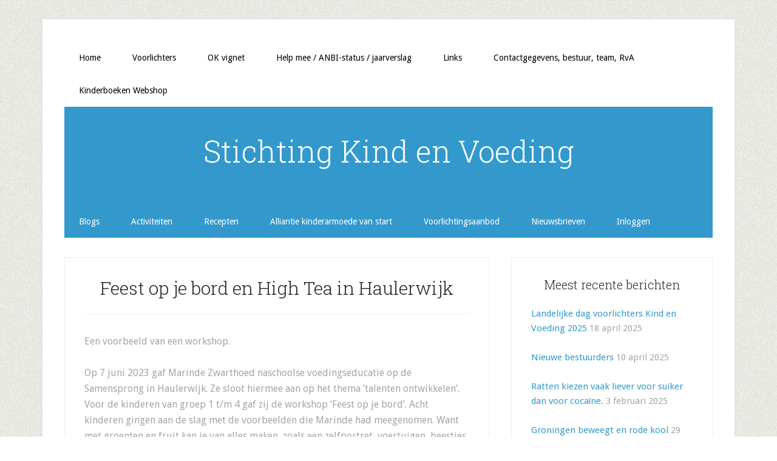

--- FILE ---
content_type: text/html; charset=UTF-8
request_url: https://kind-en-voeding.nl/feest-op-je-bord-en-high-tea-in-haulerwijk/
body_size: 14215
content:
<!DOCTYPE html>
<html lang="nl-NL">
<head >
<meta charset="UTF-8" />
<title>Feest op je bord en High Tea in Haulerwijk &#8226; Stichting Kind en Voeding</title><meta name="viewport" content="width=device-width, initial-scale=1" />
<meta name='robots' content='index, follow, max-image-preview:large, max-snippet:-1, max-video-preview:-1' />

	<!-- This site is optimized with the Yoast SEO plugin v26.7 - https://yoast.com/wordpress/plugins/seo/ -->
	<link rel="canonical" href="https://kind-en-voeding.nl/feest-op-je-bord-en-high-tea-in-haulerwijk/" />
	<meta property="og:locale" content="nl_NL" />
	<meta property="og:type" content="article" />
	<meta property="og:title" content="Feest op je bord en High Tea in Haulerwijk &#8226; Stichting Kind en Voeding" />
	<meta property="og:description" content="Een voorbeeld van een workshop. Op 7 juni 2023 gaf Marinde Zwarthoed naschoolse voedingseducatie op de Samensprong in Haulerwijk. Ze sloot hiermee aan op het thema &#8217;talenten ontwikkelen&#8217;.Voor de kinderen van groep 1 t/m 4 gaf zij de workshop &#8216;Feest op je bord&#8217;. Acht kinderen gingen aan de slag met de voorbeelden die Marinde had [&hellip;]" />
	<meta property="og:url" content="https://kind-en-voeding.nl/feest-op-je-bord-en-high-tea-in-haulerwijk/" />
	<meta property="og:site_name" content="Stichting Kind en Voeding" />
	<meta property="article:published_time" content="2023-12-12T14:28:51+00:00" />
	<meta property="article:modified_time" content="2023-12-12T14:28:52+00:00" />
	<meta property="og:image" content="https://kind-en-voeding.nl/wp-content/uploads/2023/12/image.png" />
	<meta name="author" content="Ko Henneman" />
	<meta name="twitter:label1" content="Geschreven door" />
	<meta name="twitter:data1" content="Ko Henneman" />
	<meta name="twitter:label2" content="Geschatte leestijd" />
	<meta name="twitter:data2" content="1 minuut" />
	<script type="application/ld+json" class="yoast-schema-graph">{"@context":"https://schema.org","@graph":[{"@type":"Article","@id":"https://kind-en-voeding.nl/feest-op-je-bord-en-high-tea-in-haulerwijk/#article","isPartOf":{"@id":"https://kind-en-voeding.nl/feest-op-je-bord-en-high-tea-in-haulerwijk/"},"author":{"name":"Ko Henneman","@id":"https://kind-en-voeding.nl/#/schema/person/9154b6d2f9838916126885eb6d598eaf"},"headline":"Feest op je bord en High Tea in Haulerwijk","datePublished":"2023-12-12T14:28:51+00:00","dateModified":"2023-12-12T14:28:52+00:00","mainEntityOfPage":{"@id":"https://kind-en-voeding.nl/feest-op-je-bord-en-high-tea-in-haulerwijk/"},"wordCount":155,"publisher":{"@id":"https://kind-en-voeding.nl/#organization"},"image":{"@id":"https://kind-en-voeding.nl/feest-op-je-bord-en-high-tea-in-haulerwijk/#primaryimage"},"thumbnailUrl":"https://kind-en-voeding.nl/wp-content/uploads/2023/12/image.png","articleSection":["Nieuws"],"inLanguage":"nl-NL"},{"@type":"WebPage","@id":"https://kind-en-voeding.nl/feest-op-je-bord-en-high-tea-in-haulerwijk/","url":"https://kind-en-voeding.nl/feest-op-je-bord-en-high-tea-in-haulerwijk/","name":"Feest op je bord en High Tea in Haulerwijk &#8226; Stichting Kind en Voeding","isPartOf":{"@id":"https://kind-en-voeding.nl/#website"},"primaryImageOfPage":{"@id":"https://kind-en-voeding.nl/feest-op-je-bord-en-high-tea-in-haulerwijk/#primaryimage"},"image":{"@id":"https://kind-en-voeding.nl/feest-op-je-bord-en-high-tea-in-haulerwijk/#primaryimage"},"thumbnailUrl":"https://kind-en-voeding.nl/wp-content/uploads/2023/12/image.png","datePublished":"2023-12-12T14:28:51+00:00","dateModified":"2023-12-12T14:28:52+00:00","breadcrumb":{"@id":"https://kind-en-voeding.nl/feest-op-je-bord-en-high-tea-in-haulerwijk/#breadcrumb"},"inLanguage":"nl-NL","potentialAction":[{"@type":"ReadAction","target":["https://kind-en-voeding.nl/feest-op-je-bord-en-high-tea-in-haulerwijk/"]}]},{"@type":"ImageObject","inLanguage":"nl-NL","@id":"https://kind-en-voeding.nl/feest-op-je-bord-en-high-tea-in-haulerwijk/#primaryimage","url":"https://kind-en-voeding.nl/wp-content/uploads/2023/12/image.png","contentUrl":"https://kind-en-voeding.nl/wp-content/uploads/2023/12/image.png","width":694,"height":552},{"@type":"BreadcrumbList","@id":"https://kind-en-voeding.nl/feest-op-je-bord-en-high-tea-in-haulerwijk/#breadcrumb","itemListElement":[{"@type":"ListItem","position":1,"name":"Home","item":"https://kind-en-voeding.nl/"},{"@type":"ListItem","position":2,"name":"Feest op je bord en High Tea in Haulerwijk"}]},{"@type":"WebSite","@id":"https://kind-en-voeding.nl/#website","url":"https://kind-en-voeding.nl/","name":"Stichting Kind en Voeding","description":"","publisher":{"@id":"https://kind-en-voeding.nl/#organization"},"potentialAction":[{"@type":"SearchAction","target":{"@type":"EntryPoint","urlTemplate":"https://kind-en-voeding.nl/?s={search_term_string}"},"query-input":{"@type":"PropertyValueSpecification","valueRequired":true,"valueName":"search_term_string"}}],"inLanguage":"nl-NL"},{"@type":"Organization","@id":"https://kind-en-voeding.nl/#organization","name":"Stichting Kind en Voeding","url":"https://kind-en-voeding.nl/","logo":{"@type":"ImageObject","inLanguage":"nl-NL","@id":"https://kind-en-voeding.nl/#/schema/logo/image/","url":"https://kind-en-voeding.nl/wp-content/uploads/2016/05/Kind-en-Voeding-Logo.jpg","contentUrl":"https://kind-en-voeding.nl/wp-content/uploads/2016/05/Kind-en-Voeding-Logo.jpg","width":317,"height":277,"caption":"Stichting Kind en Voeding"},"image":{"@id":"https://kind-en-voeding.nl/#/schema/logo/image/"}},{"@type":"Person","@id":"https://kind-en-voeding.nl/#/schema/person/9154b6d2f9838916126885eb6d598eaf","name":"Ko Henneman","image":{"@type":"ImageObject","inLanguage":"nl-NL","@id":"https://kind-en-voeding.nl/#/schema/person/image/","url":"https://secure.gravatar.com/avatar/5475dec5c7428b567904d68626b051bc0670d5741c0999ee7716fcbf57fb9eaa?s=96&d=mm&r=g","contentUrl":"https://secure.gravatar.com/avatar/5475dec5c7428b567904d68626b051bc0670d5741c0999ee7716fcbf57fb9eaa?s=96&d=mm&r=g","caption":"Ko Henneman"},"url":"https://kind-en-voeding.nl/author/ko-henneman/"}]}</script>
	<!-- / Yoast SEO plugin. -->


<link rel='dns-prefetch' href='//ws.sharethis.com' />
<link rel='dns-prefetch' href='//fonts.googleapis.com' />
<link rel="alternate" type="application/rss+xml" title="Stichting Kind en Voeding &raquo; feed" href="https://kind-en-voeding.nl/feed/" />
<link rel="alternate" type="application/rss+xml" title="Stichting Kind en Voeding &raquo; reacties feed" href="https://kind-en-voeding.nl/comments/feed/" />
<link rel="alternate" type="application/rss+xml" title="Stichting Kind en Voeding &raquo; Feest op je bord en High Tea in Haulerwijk reacties feed" href="https://kind-en-voeding.nl/feest-op-je-bord-en-high-tea-in-haulerwijk/feed/" />
<link rel="alternate" title="oEmbed (JSON)" type="application/json+oembed" href="https://kind-en-voeding.nl/wp-json/oembed/1.0/embed?url=https%3A%2F%2Fkind-en-voeding.nl%2Ffeest-op-je-bord-en-high-tea-in-haulerwijk%2F" />
<link rel="alternate" title="oEmbed (XML)" type="text/xml+oembed" href="https://kind-en-voeding.nl/wp-json/oembed/1.0/embed?url=https%3A%2F%2Fkind-en-voeding.nl%2Ffeest-op-je-bord-en-high-tea-in-haulerwijk%2F&#038;format=xml" />
<style id='wp-img-auto-sizes-contain-inline-css' type='text/css'>
img:is([sizes=auto i],[sizes^="auto," i]){contain-intrinsic-size:3000px 1500px}
/*# sourceURL=wp-img-auto-sizes-contain-inline-css */
</style>
<link rel='stylesheet' id='lifestyle-pro-theme-css' href='https://kind-en-voeding.nl/wp-content/themes/lifestyle-pro/style.css?ver=3.1' type='text/css' media='all' />
<style id='wp-emoji-styles-inline-css' type='text/css'>

	img.wp-smiley, img.emoji {
		display: inline !important;
		border: none !important;
		box-shadow: none !important;
		height: 1em !important;
		width: 1em !important;
		margin: 0 0.07em !important;
		vertical-align: -0.1em !important;
		background: none !important;
		padding: 0 !important;
	}
/*# sourceURL=wp-emoji-styles-inline-css */
</style>
<style id='wp-block-library-inline-css' type='text/css'>
:root{--wp-block-synced-color:#7a00df;--wp-block-synced-color--rgb:122,0,223;--wp-bound-block-color:var(--wp-block-synced-color);--wp-editor-canvas-background:#ddd;--wp-admin-theme-color:#007cba;--wp-admin-theme-color--rgb:0,124,186;--wp-admin-theme-color-darker-10:#006ba1;--wp-admin-theme-color-darker-10--rgb:0,107,160.5;--wp-admin-theme-color-darker-20:#005a87;--wp-admin-theme-color-darker-20--rgb:0,90,135;--wp-admin-border-width-focus:2px}@media (min-resolution:192dpi){:root{--wp-admin-border-width-focus:1.5px}}.wp-element-button{cursor:pointer}:root .has-very-light-gray-background-color{background-color:#eee}:root .has-very-dark-gray-background-color{background-color:#313131}:root .has-very-light-gray-color{color:#eee}:root .has-very-dark-gray-color{color:#313131}:root .has-vivid-green-cyan-to-vivid-cyan-blue-gradient-background{background:linear-gradient(135deg,#00d084,#0693e3)}:root .has-purple-crush-gradient-background{background:linear-gradient(135deg,#34e2e4,#4721fb 50%,#ab1dfe)}:root .has-hazy-dawn-gradient-background{background:linear-gradient(135deg,#faaca8,#dad0ec)}:root .has-subdued-olive-gradient-background{background:linear-gradient(135deg,#fafae1,#67a671)}:root .has-atomic-cream-gradient-background{background:linear-gradient(135deg,#fdd79a,#004a59)}:root .has-nightshade-gradient-background{background:linear-gradient(135deg,#330968,#31cdcf)}:root .has-midnight-gradient-background{background:linear-gradient(135deg,#020381,#2874fc)}:root{--wp--preset--font-size--normal:16px;--wp--preset--font-size--huge:42px}.has-regular-font-size{font-size:1em}.has-larger-font-size{font-size:2.625em}.has-normal-font-size{font-size:var(--wp--preset--font-size--normal)}.has-huge-font-size{font-size:var(--wp--preset--font-size--huge)}.has-text-align-center{text-align:center}.has-text-align-left{text-align:left}.has-text-align-right{text-align:right}.has-fit-text{white-space:nowrap!important}#end-resizable-editor-section{display:none}.aligncenter{clear:both}.items-justified-left{justify-content:flex-start}.items-justified-center{justify-content:center}.items-justified-right{justify-content:flex-end}.items-justified-space-between{justify-content:space-between}.screen-reader-text{border:0;clip-path:inset(50%);height:1px;margin:-1px;overflow:hidden;padding:0;position:absolute;width:1px;word-wrap:normal!important}.screen-reader-text:focus{background-color:#ddd;clip-path:none;color:#444;display:block;font-size:1em;height:auto;left:5px;line-height:normal;padding:15px 23px 14px;text-decoration:none;top:5px;width:auto;z-index:100000}html :where(.has-border-color){border-style:solid}html :where([style*=border-top-color]){border-top-style:solid}html :where([style*=border-right-color]){border-right-style:solid}html :where([style*=border-bottom-color]){border-bottom-style:solid}html :where([style*=border-left-color]){border-left-style:solid}html :where([style*=border-width]){border-style:solid}html :where([style*=border-top-width]){border-top-style:solid}html :where([style*=border-right-width]){border-right-style:solid}html :where([style*=border-bottom-width]){border-bottom-style:solid}html :where([style*=border-left-width]){border-left-style:solid}html :where(img[class*=wp-image-]){height:auto;max-width:100%}:where(figure){margin:0 0 1em}html :where(.is-position-sticky){--wp-admin--admin-bar--position-offset:var(--wp-admin--admin-bar--height,0px)}@media screen and (max-width:600px){html :where(.is-position-sticky){--wp-admin--admin-bar--position-offset:0px}}

/*# sourceURL=wp-block-library-inline-css */
</style><style id='wp-block-image-inline-css' type='text/css'>
.wp-block-image>a,.wp-block-image>figure>a{display:inline-block}.wp-block-image img{box-sizing:border-box;height:auto;max-width:100%;vertical-align:bottom}@media not (prefers-reduced-motion){.wp-block-image img.hide{visibility:hidden}.wp-block-image img.show{animation:show-content-image .4s}}.wp-block-image[style*=border-radius] img,.wp-block-image[style*=border-radius]>a{border-radius:inherit}.wp-block-image.has-custom-border img{box-sizing:border-box}.wp-block-image.aligncenter{text-align:center}.wp-block-image.alignfull>a,.wp-block-image.alignwide>a{width:100%}.wp-block-image.alignfull img,.wp-block-image.alignwide img{height:auto;width:100%}.wp-block-image .aligncenter,.wp-block-image .alignleft,.wp-block-image .alignright,.wp-block-image.aligncenter,.wp-block-image.alignleft,.wp-block-image.alignright{display:table}.wp-block-image .aligncenter>figcaption,.wp-block-image .alignleft>figcaption,.wp-block-image .alignright>figcaption,.wp-block-image.aligncenter>figcaption,.wp-block-image.alignleft>figcaption,.wp-block-image.alignright>figcaption{caption-side:bottom;display:table-caption}.wp-block-image .alignleft{float:left;margin:.5em 1em .5em 0}.wp-block-image .alignright{float:right;margin:.5em 0 .5em 1em}.wp-block-image .aligncenter{margin-left:auto;margin-right:auto}.wp-block-image :where(figcaption){margin-bottom:1em;margin-top:.5em}.wp-block-image.is-style-circle-mask img{border-radius:9999px}@supports ((-webkit-mask-image:none) or (mask-image:none)) or (-webkit-mask-image:none){.wp-block-image.is-style-circle-mask img{border-radius:0;-webkit-mask-image:url('data:image/svg+xml;utf8,<svg viewBox="0 0 100 100" xmlns="http://www.w3.org/2000/svg"><circle cx="50" cy="50" r="50"/></svg>');mask-image:url('data:image/svg+xml;utf8,<svg viewBox="0 0 100 100" xmlns="http://www.w3.org/2000/svg"><circle cx="50" cy="50" r="50"/></svg>');mask-mode:alpha;-webkit-mask-position:center;mask-position:center;-webkit-mask-repeat:no-repeat;mask-repeat:no-repeat;-webkit-mask-size:contain;mask-size:contain}}:root :where(.wp-block-image.is-style-rounded img,.wp-block-image .is-style-rounded img){border-radius:9999px}.wp-block-image figure{margin:0}.wp-lightbox-container{display:flex;flex-direction:column;position:relative}.wp-lightbox-container img{cursor:zoom-in}.wp-lightbox-container img:hover+button{opacity:1}.wp-lightbox-container button{align-items:center;backdrop-filter:blur(16px) saturate(180%);background-color:#5a5a5a40;border:none;border-radius:4px;cursor:zoom-in;display:flex;height:20px;justify-content:center;opacity:0;padding:0;position:absolute;right:16px;text-align:center;top:16px;width:20px;z-index:100}@media not (prefers-reduced-motion){.wp-lightbox-container button{transition:opacity .2s ease}}.wp-lightbox-container button:focus-visible{outline:3px auto #5a5a5a40;outline:3px auto -webkit-focus-ring-color;outline-offset:3px}.wp-lightbox-container button:hover{cursor:pointer;opacity:1}.wp-lightbox-container button:focus{opacity:1}.wp-lightbox-container button:focus,.wp-lightbox-container button:hover,.wp-lightbox-container button:not(:hover):not(:active):not(.has-background){background-color:#5a5a5a40;border:none}.wp-lightbox-overlay{box-sizing:border-box;cursor:zoom-out;height:100vh;left:0;overflow:hidden;position:fixed;top:0;visibility:hidden;width:100%;z-index:100000}.wp-lightbox-overlay .close-button{align-items:center;cursor:pointer;display:flex;justify-content:center;min-height:40px;min-width:40px;padding:0;position:absolute;right:calc(env(safe-area-inset-right) + 16px);top:calc(env(safe-area-inset-top) + 16px);z-index:5000000}.wp-lightbox-overlay .close-button:focus,.wp-lightbox-overlay .close-button:hover,.wp-lightbox-overlay .close-button:not(:hover):not(:active):not(.has-background){background:none;border:none}.wp-lightbox-overlay .lightbox-image-container{height:var(--wp--lightbox-container-height);left:50%;overflow:hidden;position:absolute;top:50%;transform:translate(-50%,-50%);transform-origin:top left;width:var(--wp--lightbox-container-width);z-index:9999999999}.wp-lightbox-overlay .wp-block-image{align-items:center;box-sizing:border-box;display:flex;height:100%;justify-content:center;margin:0;position:relative;transform-origin:0 0;width:100%;z-index:3000000}.wp-lightbox-overlay .wp-block-image img{height:var(--wp--lightbox-image-height);min-height:var(--wp--lightbox-image-height);min-width:var(--wp--lightbox-image-width);width:var(--wp--lightbox-image-width)}.wp-lightbox-overlay .wp-block-image figcaption{display:none}.wp-lightbox-overlay button{background:none;border:none}.wp-lightbox-overlay .scrim{background-color:#fff;height:100%;opacity:.9;position:absolute;width:100%;z-index:2000000}.wp-lightbox-overlay.active{visibility:visible}@media not (prefers-reduced-motion){.wp-lightbox-overlay.active{animation:turn-on-visibility .25s both}.wp-lightbox-overlay.active img{animation:turn-on-visibility .35s both}.wp-lightbox-overlay.show-closing-animation:not(.active){animation:turn-off-visibility .35s both}.wp-lightbox-overlay.show-closing-animation:not(.active) img{animation:turn-off-visibility .25s both}.wp-lightbox-overlay.zoom.active{animation:none;opacity:1;visibility:visible}.wp-lightbox-overlay.zoom.active .lightbox-image-container{animation:lightbox-zoom-in .4s}.wp-lightbox-overlay.zoom.active .lightbox-image-container img{animation:none}.wp-lightbox-overlay.zoom.active .scrim{animation:turn-on-visibility .4s forwards}.wp-lightbox-overlay.zoom.show-closing-animation:not(.active){animation:none}.wp-lightbox-overlay.zoom.show-closing-animation:not(.active) .lightbox-image-container{animation:lightbox-zoom-out .4s}.wp-lightbox-overlay.zoom.show-closing-animation:not(.active) .lightbox-image-container img{animation:none}.wp-lightbox-overlay.zoom.show-closing-animation:not(.active) .scrim{animation:turn-off-visibility .4s forwards}}@keyframes show-content-image{0%{visibility:hidden}99%{visibility:hidden}to{visibility:visible}}@keyframes turn-on-visibility{0%{opacity:0}to{opacity:1}}@keyframes turn-off-visibility{0%{opacity:1;visibility:visible}99%{opacity:0;visibility:visible}to{opacity:0;visibility:hidden}}@keyframes lightbox-zoom-in{0%{transform:translate(calc((-100vw + var(--wp--lightbox-scrollbar-width))/2 + var(--wp--lightbox-initial-left-position)),calc(-50vh + var(--wp--lightbox-initial-top-position))) scale(var(--wp--lightbox-scale))}to{transform:translate(-50%,-50%) scale(1)}}@keyframes lightbox-zoom-out{0%{transform:translate(-50%,-50%) scale(1);visibility:visible}99%{visibility:visible}to{transform:translate(calc((-100vw + var(--wp--lightbox-scrollbar-width))/2 + var(--wp--lightbox-initial-left-position)),calc(-50vh + var(--wp--lightbox-initial-top-position))) scale(var(--wp--lightbox-scale));visibility:hidden}}
/*# sourceURL=https://kind-en-voeding.nl/wp-includes/blocks/image/style.min.css */
</style>
<style id='global-styles-inline-css' type='text/css'>
:root{--wp--preset--aspect-ratio--square: 1;--wp--preset--aspect-ratio--4-3: 4/3;--wp--preset--aspect-ratio--3-4: 3/4;--wp--preset--aspect-ratio--3-2: 3/2;--wp--preset--aspect-ratio--2-3: 2/3;--wp--preset--aspect-ratio--16-9: 16/9;--wp--preset--aspect-ratio--9-16: 9/16;--wp--preset--color--black: #000000;--wp--preset--color--cyan-bluish-gray: #abb8c3;--wp--preset--color--white: #ffffff;--wp--preset--color--pale-pink: #f78da7;--wp--preset--color--vivid-red: #cf2e2e;--wp--preset--color--luminous-vivid-orange: #ff6900;--wp--preset--color--luminous-vivid-amber: #fcb900;--wp--preset--color--light-green-cyan: #7bdcb5;--wp--preset--color--vivid-green-cyan: #00d084;--wp--preset--color--pale-cyan-blue: #8ed1fc;--wp--preset--color--vivid-cyan-blue: #0693e3;--wp--preset--color--vivid-purple: #9b51e0;--wp--preset--gradient--vivid-cyan-blue-to-vivid-purple: linear-gradient(135deg,rgb(6,147,227) 0%,rgb(155,81,224) 100%);--wp--preset--gradient--light-green-cyan-to-vivid-green-cyan: linear-gradient(135deg,rgb(122,220,180) 0%,rgb(0,208,130) 100%);--wp--preset--gradient--luminous-vivid-amber-to-luminous-vivid-orange: linear-gradient(135deg,rgb(252,185,0) 0%,rgb(255,105,0) 100%);--wp--preset--gradient--luminous-vivid-orange-to-vivid-red: linear-gradient(135deg,rgb(255,105,0) 0%,rgb(207,46,46) 100%);--wp--preset--gradient--very-light-gray-to-cyan-bluish-gray: linear-gradient(135deg,rgb(238,238,238) 0%,rgb(169,184,195) 100%);--wp--preset--gradient--cool-to-warm-spectrum: linear-gradient(135deg,rgb(74,234,220) 0%,rgb(151,120,209) 20%,rgb(207,42,186) 40%,rgb(238,44,130) 60%,rgb(251,105,98) 80%,rgb(254,248,76) 100%);--wp--preset--gradient--blush-light-purple: linear-gradient(135deg,rgb(255,206,236) 0%,rgb(152,150,240) 100%);--wp--preset--gradient--blush-bordeaux: linear-gradient(135deg,rgb(254,205,165) 0%,rgb(254,45,45) 50%,rgb(107,0,62) 100%);--wp--preset--gradient--luminous-dusk: linear-gradient(135deg,rgb(255,203,112) 0%,rgb(199,81,192) 50%,rgb(65,88,208) 100%);--wp--preset--gradient--pale-ocean: linear-gradient(135deg,rgb(255,245,203) 0%,rgb(182,227,212) 50%,rgb(51,167,181) 100%);--wp--preset--gradient--electric-grass: linear-gradient(135deg,rgb(202,248,128) 0%,rgb(113,206,126) 100%);--wp--preset--gradient--midnight: linear-gradient(135deg,rgb(2,3,129) 0%,rgb(40,116,252) 100%);--wp--preset--font-size--small: 13px;--wp--preset--font-size--medium: 20px;--wp--preset--font-size--large: 36px;--wp--preset--font-size--x-large: 42px;--wp--preset--spacing--20: 0.44rem;--wp--preset--spacing--30: 0.67rem;--wp--preset--spacing--40: 1rem;--wp--preset--spacing--50: 1.5rem;--wp--preset--spacing--60: 2.25rem;--wp--preset--spacing--70: 3.38rem;--wp--preset--spacing--80: 5.06rem;--wp--preset--shadow--natural: 6px 6px 9px rgba(0, 0, 0, 0.2);--wp--preset--shadow--deep: 12px 12px 50px rgba(0, 0, 0, 0.4);--wp--preset--shadow--sharp: 6px 6px 0px rgba(0, 0, 0, 0.2);--wp--preset--shadow--outlined: 6px 6px 0px -3px rgb(255, 255, 255), 6px 6px rgb(0, 0, 0);--wp--preset--shadow--crisp: 6px 6px 0px rgb(0, 0, 0);}:where(.is-layout-flex){gap: 0.5em;}:where(.is-layout-grid){gap: 0.5em;}body .is-layout-flex{display: flex;}.is-layout-flex{flex-wrap: wrap;align-items: center;}.is-layout-flex > :is(*, div){margin: 0;}body .is-layout-grid{display: grid;}.is-layout-grid > :is(*, div){margin: 0;}:where(.wp-block-columns.is-layout-flex){gap: 2em;}:where(.wp-block-columns.is-layout-grid){gap: 2em;}:where(.wp-block-post-template.is-layout-flex){gap: 1.25em;}:where(.wp-block-post-template.is-layout-grid){gap: 1.25em;}.has-black-color{color: var(--wp--preset--color--black) !important;}.has-cyan-bluish-gray-color{color: var(--wp--preset--color--cyan-bluish-gray) !important;}.has-white-color{color: var(--wp--preset--color--white) !important;}.has-pale-pink-color{color: var(--wp--preset--color--pale-pink) !important;}.has-vivid-red-color{color: var(--wp--preset--color--vivid-red) !important;}.has-luminous-vivid-orange-color{color: var(--wp--preset--color--luminous-vivid-orange) !important;}.has-luminous-vivid-amber-color{color: var(--wp--preset--color--luminous-vivid-amber) !important;}.has-light-green-cyan-color{color: var(--wp--preset--color--light-green-cyan) !important;}.has-vivid-green-cyan-color{color: var(--wp--preset--color--vivid-green-cyan) !important;}.has-pale-cyan-blue-color{color: var(--wp--preset--color--pale-cyan-blue) !important;}.has-vivid-cyan-blue-color{color: var(--wp--preset--color--vivid-cyan-blue) !important;}.has-vivid-purple-color{color: var(--wp--preset--color--vivid-purple) !important;}.has-black-background-color{background-color: var(--wp--preset--color--black) !important;}.has-cyan-bluish-gray-background-color{background-color: var(--wp--preset--color--cyan-bluish-gray) !important;}.has-white-background-color{background-color: var(--wp--preset--color--white) !important;}.has-pale-pink-background-color{background-color: var(--wp--preset--color--pale-pink) !important;}.has-vivid-red-background-color{background-color: var(--wp--preset--color--vivid-red) !important;}.has-luminous-vivid-orange-background-color{background-color: var(--wp--preset--color--luminous-vivid-orange) !important;}.has-luminous-vivid-amber-background-color{background-color: var(--wp--preset--color--luminous-vivid-amber) !important;}.has-light-green-cyan-background-color{background-color: var(--wp--preset--color--light-green-cyan) !important;}.has-vivid-green-cyan-background-color{background-color: var(--wp--preset--color--vivid-green-cyan) !important;}.has-pale-cyan-blue-background-color{background-color: var(--wp--preset--color--pale-cyan-blue) !important;}.has-vivid-cyan-blue-background-color{background-color: var(--wp--preset--color--vivid-cyan-blue) !important;}.has-vivid-purple-background-color{background-color: var(--wp--preset--color--vivid-purple) !important;}.has-black-border-color{border-color: var(--wp--preset--color--black) !important;}.has-cyan-bluish-gray-border-color{border-color: var(--wp--preset--color--cyan-bluish-gray) !important;}.has-white-border-color{border-color: var(--wp--preset--color--white) !important;}.has-pale-pink-border-color{border-color: var(--wp--preset--color--pale-pink) !important;}.has-vivid-red-border-color{border-color: var(--wp--preset--color--vivid-red) !important;}.has-luminous-vivid-orange-border-color{border-color: var(--wp--preset--color--luminous-vivid-orange) !important;}.has-luminous-vivid-amber-border-color{border-color: var(--wp--preset--color--luminous-vivid-amber) !important;}.has-light-green-cyan-border-color{border-color: var(--wp--preset--color--light-green-cyan) !important;}.has-vivid-green-cyan-border-color{border-color: var(--wp--preset--color--vivid-green-cyan) !important;}.has-pale-cyan-blue-border-color{border-color: var(--wp--preset--color--pale-cyan-blue) !important;}.has-vivid-cyan-blue-border-color{border-color: var(--wp--preset--color--vivid-cyan-blue) !important;}.has-vivid-purple-border-color{border-color: var(--wp--preset--color--vivid-purple) !important;}.has-vivid-cyan-blue-to-vivid-purple-gradient-background{background: var(--wp--preset--gradient--vivid-cyan-blue-to-vivid-purple) !important;}.has-light-green-cyan-to-vivid-green-cyan-gradient-background{background: var(--wp--preset--gradient--light-green-cyan-to-vivid-green-cyan) !important;}.has-luminous-vivid-amber-to-luminous-vivid-orange-gradient-background{background: var(--wp--preset--gradient--luminous-vivid-amber-to-luminous-vivid-orange) !important;}.has-luminous-vivid-orange-to-vivid-red-gradient-background{background: var(--wp--preset--gradient--luminous-vivid-orange-to-vivid-red) !important;}.has-very-light-gray-to-cyan-bluish-gray-gradient-background{background: var(--wp--preset--gradient--very-light-gray-to-cyan-bluish-gray) !important;}.has-cool-to-warm-spectrum-gradient-background{background: var(--wp--preset--gradient--cool-to-warm-spectrum) !important;}.has-blush-light-purple-gradient-background{background: var(--wp--preset--gradient--blush-light-purple) !important;}.has-blush-bordeaux-gradient-background{background: var(--wp--preset--gradient--blush-bordeaux) !important;}.has-luminous-dusk-gradient-background{background: var(--wp--preset--gradient--luminous-dusk) !important;}.has-pale-ocean-gradient-background{background: var(--wp--preset--gradient--pale-ocean) !important;}.has-electric-grass-gradient-background{background: var(--wp--preset--gradient--electric-grass) !important;}.has-midnight-gradient-background{background: var(--wp--preset--gradient--midnight) !important;}.has-small-font-size{font-size: var(--wp--preset--font-size--small) !important;}.has-medium-font-size{font-size: var(--wp--preset--font-size--medium) !important;}.has-large-font-size{font-size: var(--wp--preset--font-size--large) !important;}.has-x-large-font-size{font-size: var(--wp--preset--font-size--x-large) !important;}
/*# sourceURL=global-styles-inline-css */
</style>

<style id='classic-theme-styles-inline-css' type='text/css'>
/*! This file is auto-generated */
.wp-block-button__link{color:#fff;background-color:#32373c;border-radius:9999px;box-shadow:none;text-decoration:none;padding:calc(.667em + 2px) calc(1.333em + 2px);font-size:1.125em}.wp-block-file__button{background:#32373c;color:#fff;text-decoration:none}
/*# sourceURL=/wp-includes/css/classic-themes.min.css */
</style>
<link rel='stylesheet' id='contact-form-7-css' href='https://kind-en-voeding.nl/wp-content/plugins/contact-form-7/includes/css/styles.css?ver=6.1.4' type='text/css' media='all' />
<link rel='stylesheet' id='easy_author_image-css' href='https://kind-en-voeding.nl/wp-content/plugins/easy-author-image/css/easy-author-image.css?ver=86e69bdebe20452c489e64051515afdd' type='text/css' media='all' />
<link rel='stylesheet' id='gch-frontend-styles-css' href='https://kind-en-voeding.nl/wp-content/plugins/genesis-custom-headers/css/gch-frontend-styles.css?ver=86e69bdebe20452c489e64051515afdd' type='text/css' media='all' />
<link rel='stylesheet' id='mc4wp-form-basic-css' href='https://kind-en-voeding.nl/wp-content/plugins/mailchimp-for-wp/assets/css/form-basic.css?ver=4.10.9' type='text/css' media='all' />
<link rel='stylesheet' id='dashicons-css' href='https://kind-en-voeding.nl/wp-includes/css/dashicons.min.css?ver=86e69bdebe20452c489e64051515afdd' type='text/css' media='all' />
<link rel='stylesheet' id='google-fonts-css' href='//fonts.googleapis.com/css?family=Droid+Sans%3A400%2C700%7CRoboto+Slab%3A400%2C300%2C700&#038;ver=3.1' type='text/css' media='all' />
<link rel='stylesheet' id='wp-block-paragraph-css' href='https://kind-en-voeding.nl/wp-includes/blocks/paragraph/style.min.css?ver=86e69bdebe20452c489e64051515afdd' type='text/css' media='all' />
<script type="text/javascript" src="https://kind-en-voeding.nl/wp-includes/js/jquery/jquery.min.js?ver=3.7.1" id="jquery-core-js"></script>
<script type="text/javascript" src="https://kind-en-voeding.nl/wp-includes/js/jquery/jquery-migrate.min.js?ver=3.4.1" id="jquery-migrate-js"></script>
<script type="text/javascript" src="https://kind-en-voeding.nl/wp-content/plugins/twitter-tweets/js/weblizar-fronend-twitter-tweets.js?ver=1" id="wl-weblizar-fronend-twitter-tweets-js"></script>
<script type="text/javascript" src="https://kind-en-voeding.nl/wp-content/themes/lifestyle-pro/js/responsive-menu.js?ver=1.0.0" id="lifestyle-responsive-menu-js"></script>
<script id='st_insights_js' type="text/javascript" src="https://ws.sharethis.com/button/st_insights.js?publisher=eba0f3ba-f9ab-408c-bc68-c28af5afe749&amp;product=feather&amp;ver=1762917072" id="feather-sharethis-js"></script>
<link rel="https://api.w.org/" href="https://kind-en-voeding.nl/wp-json/" /><link rel="alternate" title="JSON" type="application/json" href="https://kind-en-voeding.nl/wp-json/wp/v2/posts/4783" /><link rel="EditURI" type="application/rsd+xml" title="RSD" href="https://kind-en-voeding.nl/xmlrpc.php?rsd" />

<link rel='shortlink' href='https://kind-en-voeding.nl/?p=4783' />
<script type="text/javascript">
(function(url){
	if(/(?:Chrome\/26\.0\.1410\.63 Safari\/537\.31|WordfenceTestMonBot)/.test(navigator.userAgent)){ return; }
	var addEvent = function(evt, handler) {
		if (window.addEventListener) {
			document.addEventListener(evt, handler, false);
		} else if (window.attachEvent) {
			document.attachEvent('on' + evt, handler);
		}
	};
	var removeEvent = function(evt, handler) {
		if (window.removeEventListener) {
			document.removeEventListener(evt, handler, false);
		} else if (window.detachEvent) {
			document.detachEvent('on' + evt, handler);
		}
	};
	var evts = 'contextmenu dblclick drag dragend dragenter dragleave dragover dragstart drop keydown keypress keyup mousedown mousemove mouseout mouseover mouseup mousewheel scroll'.split(' ');
	var logHuman = function() {
		if (window.wfLogHumanRan) { return; }
		window.wfLogHumanRan = true;
		var wfscr = document.createElement('script');
		wfscr.type = 'text/javascript';
		wfscr.async = true;
		wfscr.src = url + '&r=' + Math.random();
		(document.getElementsByTagName('head')[0]||document.getElementsByTagName('body')[0]).appendChild(wfscr);
		for (var i = 0; i < evts.length; i++) {
			removeEvent(evts[i], logHuman);
		}
	};
	for (var i = 0; i < evts.length; i++) {
		addEvent(evts[i], logHuman);
	}
})('//kind-en-voeding.nl/?wordfence_lh=1&hid=F3F94245B86CA425EEC953F28BCEB494');
</script><link rel="pingback" href="https://kind-en-voeding.nl/xmlrpc.php" />

<style type="text/css"></style>
<meta property="fb:app_id" content="155269457891510" /><script>
			window.fbAsyncInit = function() {
				FB.init({
					appId      : 155269457891510,
					xfbml      : true,
					version    : 'v2.8'
				});
				FB.AppEvents.logPageView();
			};

			(function(d, s, id){
				var js, fjs = d.getElementsByTagName(s)[0];
				if (d.getElementById(id)) {return;}
				js = d.createElement(s); js.id = id;
				js.src = "https://connect.facebook.net/en_US/sdk.js";
				fjs.parentNode.insertBefore(js, fjs);
			}(document, 'script', 'facebook-jssdk'));
		</script><style type="text/css" id="custom-background-css">
body.custom-background { background-color: #ffffff; background-image: url("https://kind-en-voeding.nl/wp-content/themes/lifestyle-pro/images/bg.png"); background-position: left top; background-size: auto; background-repeat: repeat; background-attachment: scroll; }
</style>
	<style>
.synved-social-resolution-single {
display: inline-block;
}
.synved-social-resolution-normal {
display: inline-block;
}
.synved-social-resolution-hidef {
display: none;
}

@media only screen and (min--moz-device-pixel-ratio: 2),
only screen and (-o-min-device-pixel-ratio: 2/1),
only screen and (-webkit-min-device-pixel-ratio: 2),
only screen and (min-device-pixel-ratio: 2),
only screen and (min-resolution: 2dppx),
only screen and (min-resolution: 192dpi) {
	.synved-social-resolution-normal {
	display: none;
	}
	.synved-social-resolution-hidef {
	display: inline-block;
	}
}
</style><style type="text/css">.saboxplugin-wrap{-webkit-box-sizing:border-box;-moz-box-sizing:border-box;-ms-box-sizing:border-box;box-sizing:border-box;border:1px solid #eee;width:100%;clear:both;display:block;overflow:hidden;word-wrap:break-word;position:relative}.saboxplugin-wrap .saboxplugin-gravatar{float:left;padding:0 20px 20px 20px}.saboxplugin-wrap .saboxplugin-gravatar img{max-width:100px;height:auto;border-radius:0;}.saboxplugin-wrap .saboxplugin-authorname{font-size:18px;line-height:1;margin:20px 0 0 20px;display:block}.saboxplugin-wrap .saboxplugin-authorname a{text-decoration:none}.saboxplugin-wrap .saboxplugin-authorname a:focus{outline:0}.saboxplugin-wrap .saboxplugin-desc{display:block;margin:5px 20px}.saboxplugin-wrap .saboxplugin-desc a{text-decoration:underline}.saboxplugin-wrap .saboxplugin-desc p{margin:5px 0 12px}.saboxplugin-wrap .saboxplugin-web{margin:0 20px 15px;text-align:left}.saboxplugin-wrap .sab-web-position{text-align:right}.saboxplugin-wrap .saboxplugin-web a{color:#ccc;text-decoration:none}.saboxplugin-wrap .saboxplugin-socials{position:relative;display:block;background:#fcfcfc;padding:5px;border-top:1px solid #eee}.saboxplugin-wrap .saboxplugin-socials a svg{width:20px;height:20px}.saboxplugin-wrap .saboxplugin-socials a svg .st2{fill:#fff; transform-origin:center center;}.saboxplugin-wrap .saboxplugin-socials a svg .st1{fill:rgba(0,0,0,.3)}.saboxplugin-wrap .saboxplugin-socials a:hover{opacity:.8;-webkit-transition:opacity .4s;-moz-transition:opacity .4s;-o-transition:opacity .4s;transition:opacity .4s;box-shadow:none!important;-webkit-box-shadow:none!important}.saboxplugin-wrap .saboxplugin-socials .saboxplugin-icon-color{box-shadow:none;padding:0;border:0;-webkit-transition:opacity .4s;-moz-transition:opacity .4s;-o-transition:opacity .4s;transition:opacity .4s;display:inline-block;color:#fff;font-size:0;text-decoration:inherit;margin:5px;-webkit-border-radius:0;-moz-border-radius:0;-ms-border-radius:0;-o-border-radius:0;border-radius:0;overflow:hidden}.saboxplugin-wrap .saboxplugin-socials .saboxplugin-icon-grey{text-decoration:inherit;box-shadow:none;position:relative;display:-moz-inline-stack;display:inline-block;vertical-align:middle;zoom:1;margin:10px 5px;color:#444;fill:#444}.clearfix:after,.clearfix:before{content:' ';display:table;line-height:0;clear:both}.ie7 .clearfix{zoom:1}.saboxplugin-socials.sabox-colored .saboxplugin-icon-color .sab-twitch{border-color:#38245c}.saboxplugin-socials.sabox-colored .saboxplugin-icon-color .sab-behance{border-color:#003eb0}.saboxplugin-socials.sabox-colored .saboxplugin-icon-color .sab-deviantart{border-color:#036824}.saboxplugin-socials.sabox-colored .saboxplugin-icon-color .sab-digg{border-color:#00327c}.saboxplugin-socials.sabox-colored .saboxplugin-icon-color .sab-dribbble{border-color:#ba1655}.saboxplugin-socials.sabox-colored .saboxplugin-icon-color .sab-facebook{border-color:#1e2e4f}.saboxplugin-socials.sabox-colored .saboxplugin-icon-color .sab-flickr{border-color:#003576}.saboxplugin-socials.sabox-colored .saboxplugin-icon-color .sab-github{border-color:#264874}.saboxplugin-socials.sabox-colored .saboxplugin-icon-color .sab-google{border-color:#0b51c5}.saboxplugin-socials.sabox-colored .saboxplugin-icon-color .sab-html5{border-color:#902e13}.saboxplugin-socials.sabox-colored .saboxplugin-icon-color .sab-instagram{border-color:#1630aa}.saboxplugin-socials.sabox-colored .saboxplugin-icon-color .sab-linkedin{border-color:#00344f}.saboxplugin-socials.sabox-colored .saboxplugin-icon-color .sab-pinterest{border-color:#5b040e}.saboxplugin-socials.sabox-colored .saboxplugin-icon-color .sab-reddit{border-color:#992900}.saboxplugin-socials.sabox-colored .saboxplugin-icon-color .sab-rss{border-color:#a43b0a}.saboxplugin-socials.sabox-colored .saboxplugin-icon-color .sab-sharethis{border-color:#5d8420}.saboxplugin-socials.sabox-colored .saboxplugin-icon-color .sab-soundcloud{border-color:#995200}.saboxplugin-socials.sabox-colored .saboxplugin-icon-color .sab-spotify{border-color:#0f612c}.saboxplugin-socials.sabox-colored .saboxplugin-icon-color .sab-stackoverflow{border-color:#a95009}.saboxplugin-socials.sabox-colored .saboxplugin-icon-color .sab-steam{border-color:#006388}.saboxplugin-socials.sabox-colored .saboxplugin-icon-color .sab-user_email{border-color:#b84e05}.saboxplugin-socials.sabox-colored .saboxplugin-icon-color .sab-tumblr{border-color:#10151b}.saboxplugin-socials.sabox-colored .saboxplugin-icon-color .sab-twitter{border-color:#0967a0}.saboxplugin-socials.sabox-colored .saboxplugin-icon-color .sab-vimeo{border-color:#0d7091}.saboxplugin-socials.sabox-colored .saboxplugin-icon-color .sab-windows{border-color:#003f71}.saboxplugin-socials.sabox-colored .saboxplugin-icon-color .sab-whatsapp{border-color:#003f71}.saboxplugin-socials.sabox-colored .saboxplugin-icon-color .sab-wordpress{border-color:#0f3647}.saboxplugin-socials.sabox-colored .saboxplugin-icon-color .sab-yahoo{border-color:#14002d}.saboxplugin-socials.sabox-colored .saboxplugin-icon-color .sab-youtube{border-color:#900}.saboxplugin-socials.sabox-colored .saboxplugin-icon-color .sab-xing{border-color:#000202}.saboxplugin-socials.sabox-colored .saboxplugin-icon-color .sab-mixcloud{border-color:#2475a0}.saboxplugin-socials.sabox-colored .saboxplugin-icon-color .sab-vk{border-color:#243549}.saboxplugin-socials.sabox-colored .saboxplugin-icon-color .sab-medium{border-color:#00452c}.saboxplugin-socials.sabox-colored .saboxplugin-icon-color .sab-quora{border-color:#420e00}.saboxplugin-socials.sabox-colored .saboxplugin-icon-color .sab-meetup{border-color:#9b181c}.saboxplugin-socials.sabox-colored .saboxplugin-icon-color .sab-goodreads{border-color:#000}.saboxplugin-socials.sabox-colored .saboxplugin-icon-color .sab-snapchat{border-color:#999700}.saboxplugin-socials.sabox-colored .saboxplugin-icon-color .sab-500px{border-color:#00557f}.saboxplugin-socials.sabox-colored .saboxplugin-icon-color .sab-mastodont{border-color:#185886}.sabox-plus-item{margin-bottom:20px}@media screen and (max-width:480px){.saboxplugin-wrap{text-align:center}.saboxplugin-wrap .saboxplugin-gravatar{float:none;padding:20px 0;text-align:center;margin:0 auto;display:block}.saboxplugin-wrap .saboxplugin-gravatar img{float:none;display:inline-block;display:-moz-inline-stack;vertical-align:middle;zoom:1}.saboxplugin-wrap .saboxplugin-desc{margin:0 10px 20px;text-align:center}.saboxplugin-wrap .saboxplugin-authorname{text-align:center;margin:10px 0 20px}}body .saboxplugin-authorname a,body .saboxplugin-authorname a:hover{box-shadow:none;-webkit-box-shadow:none}a.sab-profile-edit{font-size:16px!important;line-height:1!important}.sab-edit-settings a,a.sab-profile-edit{color:#0073aa!important;box-shadow:none!important;-webkit-box-shadow:none!important}.sab-edit-settings{margin-right:15px;position:absolute;right:0;z-index:2;bottom:10px;line-height:20px}.sab-edit-settings i{margin-left:5px}.saboxplugin-socials{line-height:1!important}.rtl .saboxplugin-wrap .saboxplugin-gravatar{float:right}.rtl .saboxplugin-wrap .saboxplugin-authorname{display:flex;align-items:center}.rtl .saboxplugin-wrap .saboxplugin-authorname .sab-profile-edit{margin-right:10px}.rtl .sab-edit-settings{right:auto;left:0}img.sab-custom-avatar{max-width:75px;}.saboxplugin-wrap .saboxplugin-authorname {font-family:"none";}.saboxplugin-wrap .saboxplugin-desc {font-family:none;}.saboxplugin-wrap .saboxplugin-web {font-family:"none";}.saboxplugin-wrap {margin-top:0px; margin-bottom:0px; padding: 0px 0px }.saboxplugin-wrap .saboxplugin-authorname {font-size:18px; line-height:25px;}.saboxplugin-wrap .saboxplugin-desc p, .saboxplugin-wrap .saboxplugin-desc {font-size:14px !important; line-height:21px !important;}.saboxplugin-wrap .saboxplugin-web {font-size:14px;}.saboxplugin-wrap .saboxplugin-socials a svg {width:18px;height:18px;}</style><link rel="icon" href="https://kind-en-voeding.nl/wp-content/uploads/2016/05/cropped-Kind-en-Voeding-Logo-32x32.jpg" sizes="32x32" />
<link rel="icon" href="https://kind-en-voeding.nl/wp-content/uploads/2016/05/cropped-Kind-en-Voeding-Logo-192x192.jpg" sizes="192x192" />
<link rel="apple-touch-icon" href="https://kind-en-voeding.nl/wp-content/uploads/2016/05/cropped-Kind-en-Voeding-Logo-180x180.jpg" />
<meta name="msapplication-TileImage" content="https://kind-en-voeding.nl/wp-content/uploads/2016/05/cropped-Kind-en-Voeding-Logo-270x270.jpg" />
</head>
<body class="wp-singular post-template-default single single-post postid-4783 single-format-standard custom-background wp-theme-genesis wp-child-theme-lifestyle-pro header-full-width content-sidebar lifestyle-pro-kindenvoeding" itemscope itemtype="http://schema.org/WebPage"><div class="site-container"><nav class="nav-primary" itemscope itemtype="http://schema.org/SiteNavigationElement"><div class="wrap"><ul id="menu-mainmenu" class="menu genesis-nav-menu menu-primary"><li id="menu-item-81" class="menu-item menu-item-type-post_type menu-item-object-page menu-item-home menu-item-81"><a href="https://kind-en-voeding.nl/" itemprop="url"><span itemprop="name">Home</span></a></li>
<li id="menu-item-82" class="menu-item menu-item-type-post_type menu-item-object-page menu-item-has-children menu-item-82"><a href="https://kind-en-voeding.nl/deelnemers-stichting-kind-en-voeding/" itemprop="url"><span itemprop="name">Voorlichters</span></a>
<ul class="sub-menu">
	<li id="menu-item-2507" class="menu-item menu-item-type-post_type menu-item-object-post menu-item-2507"><a href="https://kind-en-voeding.nl/aanmeldingsformulier-st-kind-en-voeding/" itemprop="url"><span itemprop="name">Aanmeldingsformulier St. Kind en Voeding</span></a></li>
</ul>
</li>
<li id="menu-item-99" class="menu-item menu-item-type-post_type menu-item-object-page menu-item-99"><a href="https://kind-en-voeding.nl/oke-vignet/" itemprop="url"><span itemprop="name">OK vignet</span></a></li>
<li id="menu-item-100" class="menu-item menu-item-type-post_type menu-item-object-page menu-item-100"><a href="https://kind-en-voeding.nl/help-mee/" itemprop="url"><span itemprop="name">Help mee / ANBI-status / jaarverslag</span></a></li>
<li id="menu-item-161" class="menu-item menu-item-type-post_type menu-item-object-page menu-item-161"><a href="https://kind-en-voeding.nl/links/" itemprop="url"><span itemprop="name">Links</span></a></li>
<li id="menu-item-112" class="menu-item menu-item-type-post_type menu-item-object-page menu-item-112"><a href="https://kind-en-voeding.nl/contact/" itemprop="url"><span itemprop="name">Contactgegevens, bestuur, team, RvA</span></a></li>
<li id="menu-item-865" class="menu-item menu-item-type-post_type menu-item-object-page menu-item-865"><a href="https://kind-en-voeding.nl/vacatures/" itemprop="url"><span itemprop="name">Kinderboeken Webshop</span></a></li>
</ul></div></nav><header class="site-header" itemscope itemtype="http://schema.org/WPHeader"><div class="wrap"><div class="title-area"><p class="site-title" itemprop="headline"><a href="https://kind-en-voeding.nl/">Stichting Kind en Voeding</a></p></div></div></header><nav class="nav-secondary" itemscope itemtype="http://schema.org/SiteNavigationElement"><div class="wrap"><ul id="menu-blog-menu" class="menu genesis-nav-menu menu-secondary"><li id="menu-item-971" class="menu-item menu-item-type-post_type menu-item-object-page menu-item-971"><a href="https://kind-en-voeding.nl/blog/" itemprop="url"><span itemprop="name">Blogs</span></a></li>
<li id="menu-item-80" class="menu-item menu-item-type-post_type menu-item-object-page menu-item-has-children menu-item-80"><a href="https://kind-en-voeding.nl/activiteiten/" itemprop="url"><span itemprop="name">Activiteiten</span></a>
<ul class="sub-menu">
	<li id="menu-item-2477" class="menu-item menu-item-type-post_type menu-item-object-post menu-item-2477"><a href="https://kind-en-voeding.nl/smaakparcours-met-sksg/" itemprop="url"><span itemprop="name">Smaakparcours met SKSG</span></a></li>
	<li id="menu-item-2480" class="menu-item menu-item-type-post_type menu-item-object-post menu-item-2480"><a href="https://kind-en-voeding.nl/een-recepten-wedstrijd-voor-kinderen-uit-groep-6-t-m-8-uit-gemeente-noordenveld/" itemprop="url"><span itemprop="name">Een recepten wedstrijd voor kinderen uit groep 6 t/m 8 uit  Gemeente Noordenveld</span></a></li>
	<li id="menu-item-2484" class="menu-item menu-item-type-post_type menu-item-object-post menu-item-2484"><a href="https://kind-en-voeding.nl/geweten-van-eten/" itemprop="url"><span itemprop="name">Geweten van Eten</span></a></li>
	<li id="menu-item-2489" class="menu-item menu-item-type-post_type menu-item-object-post menu-item-2489"><a href="https://kind-en-voeding.nl/ruik-proef-en-beleef/" itemprop="url"><span itemprop="name">Ruik, proef en beleef</span></a></li>
	<li id="menu-item-2494" class="menu-item menu-item-type-post_type menu-item-object-post menu-item-2494"><a href="https://kind-en-voeding.nl/wereldmaaltijd-op-strobalen-omringd-door-lakenvelder-koeien-paarden-en-geiten/" itemprop="url"><span itemprop="name">Wereldmaaltijd op strobalen omringd door Lakenvelder koeien, paarden en geiten’</span></a></li>
	<li id="menu-item-2498" class="menu-item menu-item-type-post_type menu-item-object-post menu-item-2498"><a href="https://kind-en-voeding.nl/oke-vignet-restaurant/" itemprop="url"><span itemprop="name">Oké-vignet restaurant</span></a></li>
</ul>
</li>
<li id="menu-item-419" class="menu-item menu-item-type-post_type menu-item-object-page menu-item-419"><a href="https://kind-en-voeding.nl/recepten/" itemprop="url"><span itemprop="name">Recepten</span></a></li>
<li id="menu-item-1536" class="menu-item menu-item-type-post_type menu-item-object-page menu-item-1536"><a href="https://kind-en-voeding.nl/in-de-media/" itemprop="url"><span itemprop="name">Alliantie kinderarmoede van start</span></a></li>
<li id="menu-item-1231" class="menu-item menu-item-type-post_type menu-item-object-page menu-item-1231"><a href="https://kind-en-voeding.nl/gastlessen/" itemprop="url"><span itemprop="name">Voorlichtingsaanbod</span></a></li>
<li id="menu-item-2708" class="menu-item menu-item-type-post_type menu-item-object-page menu-item-2708"><a href="https://kind-en-voeding.nl/nieuwsbrieven/" itemprop="url"><span itemprop="name">Nieuwsbrieven</span></a></li>
<li id="menu-item-1402" class="menu-item menu-item-type-post_type menu-item-object-page menu-item-1402"><a href="https://kind-en-voeding.nl/voorlichters-2018/" itemprop="url"><span itemprop="name">Inloggen</span></a></li>
</ul></div></nav><div class="site-inner"><div class="content-sidebar-wrap"><main class="content"><article class="post-4783 post type-post status-publish format-standard category-nieuws entry" itemscope itemtype="http://schema.org/CreativeWork"><header class="entry-header"><h1 class="entry-title" itemprop="headline">Feest op je bord en High Tea in Haulerwijk</h1> 
</header><div class="entry-content" itemprop="text">
<p>Een voorbeeld van een workshop.</p>



<p>Op 7 juni 2023 gaf Marinde Zwarthoed naschoolse voedingseducatie op de Samensprong in Haulerwijk. Ze sloot hiermee aan op het thema &#8217;talenten ontwikkelen&#8217;.<br>Voor de kinderen van groep 1 t/m 4 gaf zij de workshop &#8216;Feest op je bord&#8217;. Acht kinderen gingen aan de slag met de voorbeelden die Marinde had meegenomen. Want met groenten en fruit kan je van alles maken, zoals een zelfportret, voertuigen, beestjes of spiesjes.<br>De kinderen van groep 5 t/m 8 deden de workshop &#8216;High Tea&#8217; met fruitdonuts en groentefruitwater. De twee kinderen die allergisch zijn voor appel en kiwi maakten een zelf verzonnen alternatief: peerdonuts en groentebootjes.<br>Bij het opruimen viel op dat er veel belangstelling was voor het opeten van &#8216;het afval&#8217; zoals de kiwischillen en aardbeienkroontjes. We hopen dat deze ervaring met liefde voor gezonde voeding, dier en natuur een goed fundament geeft voor hun (gezonde) toekomst.</p>



<figure class="wp-block-image size-large"><img decoding="async" width="694" height="552" src="https://kind-en-voeding.nl/wp-content/uploads/2023/12/image.png" alt="" class="wp-image-4784" srcset="https://kind-en-voeding.nl/wp-content/uploads/2023/12/image.png 694w, https://kind-en-voeding.nl/wp-content/uploads/2023/12/image-300x239.png 300w" sizes="(max-width: 694px) 100vw, 694px" /></figure>
<!--<rdf:RDF xmlns:rdf="http://www.w3.org/1999/02/22-rdf-syntax-ns#"
			xmlns:dc="http://purl.org/dc/elements/1.1/"
			xmlns:trackback="http://madskills.com/public/xml/rss/module/trackback/">
		<rdf:Description rdf:about="https://kind-en-voeding.nl/feest-op-je-bord-en-high-tea-in-haulerwijk/"
    dc:identifier="https://kind-en-voeding.nl/feest-op-je-bord-en-high-tea-in-haulerwijk/"
    dc:title="Feest op je bord en High Tea in Haulerwijk"
    trackback:ping="https://kind-en-voeding.nl/feest-op-je-bord-en-high-tea-in-haulerwijk/trackback/" />
</rdf:RDF>-->
</div></article></main><aside class="sidebar sidebar-primary widget-area" role="complementary" aria-label="Primary Sidebar" itemscope itemtype="http://schema.org/WPSideBar">
		<section id="recent-posts-3" class="widget widget_recent_entries"><div class="widget-wrap">
		<h4 class="widget-title widgettitle">Meest recente berichten</h4>

		<ul>
											<li>
					<a href="https://kind-en-voeding.nl/landelijke-dag-voorlichters-kind-en-voeding-2025/">Landelijke dag voorlichters Kind en Voeding 2025</a>
											<span class="post-date">18 april 2025</span>
									</li>
											<li>
					<a href="https://kind-en-voeding.nl/nieuwe-bestuurders/">Nieuwe bestuurders</a>
											<span class="post-date">10 april 2025</span>
									</li>
											<li>
					<a href="https://kind-en-voeding.nl/ratten-kiezen-vaak-liever-voor-suiker-dan-voor-cocaine/">Ratten kiezen vaak liever voor suiker dan voor cocaïne.</a>
											<span class="post-date">3 februari 2025</span>
									</li>
											<li>
					<a href="https://kind-en-voeding.nl/groningen-beweegt-en-rode-kool/">Groningen beweegt en rode kool</a>
											<span class="post-date">29 januari 2025</span>
									</li>
											<li>
					<a href="https://kind-en-voeding.nl/mexico-als-landenthema/">Mexico als landenthema</a>
											<span class="post-date">25 januari 2025</span>
									</li>
											<li>
					<a href="https://kind-en-voeding.nl/eieren-laten-schrikken/">Eieren laten schrikken</a>
											<span class="post-date">22 januari 2025</span>
									</li>
											<li>
					<a href="https://kind-en-voeding.nl/verlengde-schooldag-in-groningen/">Verlengde Schooldag in Groningen</a>
											<span class="post-date">17 januari 2025</span>
									</li>
											<li>
					<a href="https://kind-en-voeding.nl/gezonde-kersthapjes-bij-de-swoaistee/">Gezonde kersthapjes bij de Swoaistee.</a>
											<span class="post-date">30 december 2024</span>
									</li>
					</ul>

		</div></section>
<section id="search-2" class="widget widget_search"><div class="widget-wrap"><form class="search-form" itemprop="potentialAction" itemscope itemtype="http://schema.org/SearchAction" method="get" action="https://kind-en-voeding.nl/" role="search"><meta itemprop="target" content="https://kind-en-voeding.nl/?s={s}"/><input itemprop="query-input" type="search" name="s" placeholder="Zoeken" /><input type="submit" value="Search"  /></form></div></section>
<section id="mc4wp_form_widget-2" class="widget widget_mc4wp_form_widget"><div class="widget-wrap"><h4 class="widget-title widgettitle">Inschrijven nieuwsbrief</h4>
<script>(function() {
	window.mc4wp = window.mc4wp || {
		listeners: [],
		forms: {
			on: function(evt, cb) {
				window.mc4wp.listeners.push(
					{
						event   : evt,
						callback: cb
					}
				);
			}
		}
	}
})();
</script><!-- Mailchimp for WordPress v4.10.9 - https://wordpress.org/plugins/mailchimp-for-wp/ --><form id="mc4wp-form-1" class="mc4wp-form mc4wp-form-901 mc4wp-form-basic" method="post" data-id="901" data-name="Standaard inschrijfformulier" ><div class="mc4wp-form-fields"><p>
    	<label>Naam</label>
   	<input type="text" name="FNAME">
</p>
<p>
	<label>Email</label>
	<input type="email" name="EMAIL" placeholder="" required />
</p>
<p>
	<input type="submit" value="Aanmelden" />
</p></div><label style="display: none !important;">Laat dit veld leeg als je een mens bent: <input type="text" name="_mc4wp_honeypot" value="" tabindex="-1" autocomplete="off" /></label><input type="hidden" name="_mc4wp_timestamp" value="1768804829" /><input type="hidden" name="_mc4wp_form_id" value="901" /><input type="hidden" name="_mc4wp_form_element_id" value="mc4wp-form-1" /><div class="mc4wp-response"></div></form><!-- / Mailchimp for WordPress Plugin --></div></section>
<section id="text-5" class="widget widget_text"><div class="widget-wrap">			<div class="textwidget"><a href="http://kind-en-voeding.nl/help-mee/" class="knop_rood">Ik word donateur</a></div>
		</div></section>
<section id="synved_social_follow-2" class="widget widget_synved_social_follow"><div class="widget-wrap"><div><a class="synved-social-button synved-social-button-follow synved-social-size-32 synved-social-resolution-normal synved-social-provider-facebook nolightbox" data-provider="facebook" target="_blank" rel="nofollow" title="Follow us on Facebook" href="https://www.facebook.com/pages/Stichting-Kind-en-Voeding/155269457891510" style="font-size: 0px;width:32px;height:32px;margin:0;margin-bottom:5px;margin-right:5px"><img alt="Facebook" title="Follow us on Facebook" class="synved-share-image synved-social-image synved-social-image-follow" width="32" height="32" style="display: inline;width:32px;height:32px;margin: 0;padding: 0;border: none;box-shadow: none" src="https://kind-en-voeding.nl/wp-content/plugins/social-media-feather/synved-social/image/social/regular/32x32/facebook.png" /></a><a class="synved-social-button synved-social-button-follow synved-social-size-32 synved-social-resolution-normal synved-social-provider-linkedin nolightbox" data-provider="linkedin" target="_blank" rel="nofollow" title="Find us on Linkedin" href="https://www.linkedin.com/groups/Stichting-Kind-en-Voeding-4195402" style="font-size: 0px;width:32px;height:32px;margin:0;margin-bottom:5px"><img alt="linkedin" title="Find us on Linkedin" class="synved-share-image synved-social-image synved-social-image-follow" width="32" height="32" style="display: inline;width:32px;height:32px;margin: 0;padding: 0;border: none;box-shadow: none" src="https://kind-en-voeding.nl/wp-content/plugins/social-media-feather/synved-social/image/social/regular/32x32/linkedin.png" /></a><a class="synved-social-button synved-social-button-follow synved-social-size-32 synved-social-resolution-hidef synved-social-provider-facebook nolightbox" data-provider="facebook" target="_blank" rel="nofollow" title="Follow us on Facebook" href="https://www.facebook.com/pages/Stichting-Kind-en-Voeding/155269457891510" style="font-size: 0px;width:32px;height:32px;margin:0;margin-bottom:5px;margin-right:5px"><img alt="Facebook" title="Follow us on Facebook" class="synved-share-image synved-social-image synved-social-image-follow" width="32" height="32" style="display: inline;width:32px;height:32px;margin: 0;padding: 0;border: none;box-shadow: none" src="https://kind-en-voeding.nl/wp-content/plugins/social-media-feather/synved-social/image/social/regular/64x64/facebook.png" /></a><a class="synved-social-button synved-social-button-follow synved-social-size-32 synved-social-resolution-hidef synved-social-provider-linkedin nolightbox" data-provider="linkedin" target="_blank" rel="nofollow" title="Find us on Linkedin" href="https://www.linkedin.com/groups/Stichting-Kind-en-Voeding-4195402" style="font-size: 0px;width:32px;height:32px;margin:0;margin-bottom:5px"><img alt="linkedin" title="Find us on Linkedin" class="synved-share-image synved-social-image synved-social-image-follow" width="32" height="32" style="display: inline;width:32px;height:32px;margin: 0;padding: 0;border: none;box-shadow: none" src="https://kind-en-voeding.nl/wp-content/plugins/social-media-feather/synved-social/image/social/regular/64x64/linkedin.png" /></a></div></div></section>
</aside></div></div><footer class="site-footer" itemscope itemtype="http://schema.org/WPFooter"><div class="wrap">	<p>&copy; Copyright 2014 <a href="http://www.kind-en-voeding.nl/">Stichting Kind en Voeding</a> &middot; info@kind-en-voeding.nl &middot; website door <a href="http://www.2156.nl/" target="_blank">2156.nl</a></p>
	</div></footer></div><script type="speculationrules">
{"prefetch":[{"source":"document","where":{"and":[{"href_matches":"/*"},{"not":{"href_matches":["/wp-*.php","/wp-admin/*","/wp-content/uploads/*","/wp-content/*","/wp-content/plugins/*","/wp-content/themes/lifestyle-pro/*","/wp-content/themes/genesis/*","/*\\?(.+)"]}},{"not":{"selector_matches":"a[rel~=\"nofollow\"]"}},{"not":{"selector_matches":".no-prefetch, .no-prefetch a"}}]},"eagerness":"conservative"}]}
</script>
<script>(function() {function maybePrefixUrlField () {
  const value = this.value.trim()
  if (value !== '' && value.indexOf('http') !== 0) {
    this.value = 'http://' + value
  }
}

const urlFields = document.querySelectorAll('.mc4wp-form input[type="url"]')
for (let j = 0; j < urlFields.length; j++) {
  urlFields[j].addEventListener('blur', maybePrefixUrlField)
}
})();</script><script>
  (function(i,s,o,g,r,a,m){i['GoogleAnalyticsObject']=r;i[r]=i[r]||function(){
  (i[r].q=i[r].q||[]).push(arguments)},i[r].l=1*new Date();a=s.createElement(o),
  m=s.getElementsByTagName(o)[0];a.async=1;a.src=g;m.parentNode.insertBefore(a,m)
  })(window,document,'script','//www.google-analytics.com/analytics.js','ga');

  ga('create', 'UA-57096844-1', 'auto');
  ga('send', 'pageview');

</script><script type="text/javascript" src="https://kind-en-voeding.nl/wp-includes/js/dist/hooks.min.js?ver=dd5603f07f9220ed27f1" id="wp-hooks-js"></script>
<script type="text/javascript" src="https://kind-en-voeding.nl/wp-includes/js/dist/i18n.min.js?ver=c26c3dc7bed366793375" id="wp-i18n-js"></script>
<script type="text/javascript" id="wp-i18n-js-after">
/* <![CDATA[ */
wp.i18n.setLocaleData( { 'text direction\u0004ltr': [ 'ltr' ] } );
//# sourceURL=wp-i18n-js-after
/* ]]> */
</script>
<script type="text/javascript" src="https://kind-en-voeding.nl/wp-content/plugins/contact-form-7/includes/swv/js/index.js?ver=6.1.4" id="swv-js"></script>
<script type="text/javascript" id="contact-form-7-js-translations">
/* <![CDATA[ */
( function( domain, translations ) {
	var localeData = translations.locale_data[ domain ] || translations.locale_data.messages;
	localeData[""].domain = domain;
	wp.i18n.setLocaleData( localeData, domain );
} )( "contact-form-7", {"translation-revision-date":"2025-11-30 09:13:36+0000","generator":"GlotPress\/4.0.3","domain":"messages","locale_data":{"messages":{"":{"domain":"messages","plural-forms":"nplurals=2; plural=n != 1;","lang":"nl"},"This contact form is placed in the wrong place.":["Dit contactformulier staat op de verkeerde plek."],"Error:":["Fout:"]}},"comment":{"reference":"includes\/js\/index.js"}} );
//# sourceURL=contact-form-7-js-translations
/* ]]> */
</script>
<script type="text/javascript" id="contact-form-7-js-before">
/* <![CDATA[ */
var wpcf7 = {
    "api": {
        "root": "https:\/\/kind-en-voeding.nl\/wp-json\/",
        "namespace": "contact-form-7\/v1"
    }
};
//# sourceURL=contact-form-7-js-before
/* ]]> */
</script>
<script type="text/javascript" src="https://kind-en-voeding.nl/wp-content/plugins/contact-form-7/includes/js/index.js?ver=6.1.4" id="contact-form-7-js"></script>
<script type="text/javascript" defer src="https://kind-en-voeding.nl/wp-content/plugins/mailchimp-for-wp/assets/js/forms.js?ver=4.10.9" id="mc4wp-forms-api-js"></script>
<script id="wp-emoji-settings" type="application/json">
{"baseUrl":"https://s.w.org/images/core/emoji/17.0.2/72x72/","ext":".png","svgUrl":"https://s.w.org/images/core/emoji/17.0.2/svg/","svgExt":".svg","source":{"concatemoji":"https://kind-en-voeding.nl/wp-includes/js/wp-emoji-release.min.js?ver=86e69bdebe20452c489e64051515afdd"}}
</script>
<script type="module">
/* <![CDATA[ */
/*! This file is auto-generated */
const a=JSON.parse(document.getElementById("wp-emoji-settings").textContent),o=(window._wpemojiSettings=a,"wpEmojiSettingsSupports"),s=["flag","emoji"];function i(e){try{var t={supportTests:e,timestamp:(new Date).valueOf()};sessionStorage.setItem(o,JSON.stringify(t))}catch(e){}}function c(e,t,n){e.clearRect(0,0,e.canvas.width,e.canvas.height),e.fillText(t,0,0);t=new Uint32Array(e.getImageData(0,0,e.canvas.width,e.canvas.height).data);e.clearRect(0,0,e.canvas.width,e.canvas.height),e.fillText(n,0,0);const a=new Uint32Array(e.getImageData(0,0,e.canvas.width,e.canvas.height).data);return t.every((e,t)=>e===a[t])}function p(e,t){e.clearRect(0,0,e.canvas.width,e.canvas.height),e.fillText(t,0,0);var n=e.getImageData(16,16,1,1);for(let e=0;e<n.data.length;e++)if(0!==n.data[e])return!1;return!0}function u(e,t,n,a){switch(t){case"flag":return n(e,"\ud83c\udff3\ufe0f\u200d\u26a7\ufe0f","\ud83c\udff3\ufe0f\u200b\u26a7\ufe0f")?!1:!n(e,"\ud83c\udde8\ud83c\uddf6","\ud83c\udde8\u200b\ud83c\uddf6")&&!n(e,"\ud83c\udff4\udb40\udc67\udb40\udc62\udb40\udc65\udb40\udc6e\udb40\udc67\udb40\udc7f","\ud83c\udff4\u200b\udb40\udc67\u200b\udb40\udc62\u200b\udb40\udc65\u200b\udb40\udc6e\u200b\udb40\udc67\u200b\udb40\udc7f");case"emoji":return!a(e,"\ud83e\u1fac8")}return!1}function f(e,t,n,a){let r;const o=(r="undefined"!=typeof WorkerGlobalScope&&self instanceof WorkerGlobalScope?new OffscreenCanvas(300,150):document.createElement("canvas")).getContext("2d",{willReadFrequently:!0}),s=(o.textBaseline="top",o.font="600 32px Arial",{});return e.forEach(e=>{s[e]=t(o,e,n,a)}),s}function r(e){var t=document.createElement("script");t.src=e,t.defer=!0,document.head.appendChild(t)}a.supports={everything:!0,everythingExceptFlag:!0},new Promise(t=>{let n=function(){try{var e=JSON.parse(sessionStorage.getItem(o));if("object"==typeof e&&"number"==typeof e.timestamp&&(new Date).valueOf()<e.timestamp+604800&&"object"==typeof e.supportTests)return e.supportTests}catch(e){}return null}();if(!n){if("undefined"!=typeof Worker&&"undefined"!=typeof OffscreenCanvas&&"undefined"!=typeof URL&&URL.createObjectURL&&"undefined"!=typeof Blob)try{var e="postMessage("+f.toString()+"("+[JSON.stringify(s),u.toString(),c.toString(),p.toString()].join(",")+"));",a=new Blob([e],{type:"text/javascript"});const r=new Worker(URL.createObjectURL(a),{name:"wpTestEmojiSupports"});return void(r.onmessage=e=>{i(n=e.data),r.terminate(),t(n)})}catch(e){}i(n=f(s,u,c,p))}t(n)}).then(e=>{for(const n in e)a.supports[n]=e[n],a.supports.everything=a.supports.everything&&a.supports[n],"flag"!==n&&(a.supports.everythingExceptFlag=a.supports.everythingExceptFlag&&a.supports[n]);var t;a.supports.everythingExceptFlag=a.supports.everythingExceptFlag&&!a.supports.flag,a.supports.everything||((t=a.source||{}).concatemoji?r(t.concatemoji):t.wpemoji&&t.twemoji&&(r(t.twemoji),r(t.wpemoji)))});
//# sourceURL=https://kind-en-voeding.nl/wp-includes/js/wp-emoji-loader.min.js
/* ]]> */
</script>
</body></html>
